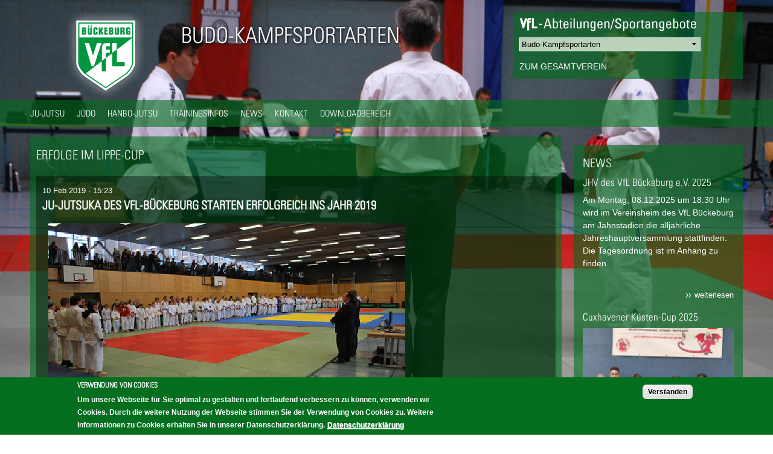

--- FILE ---
content_type: text/html; charset=utf-8
request_url: https://budo.vfl-bueckeburg.de/content/erfolge-im-lippe-cup
body_size: 9904
content:
<!DOCTYPE html PUBLIC "-//W3C//DTD HTML+RDFa 1.1//EN">
<html lang="de" dir="ltr" version="HTML+RDFa 1.1"
  xmlns:content="http://purl.org/rss/1.0/modules/content/"
  xmlns:dc="http://purl.org/dc/terms/"
  xmlns:foaf="http://xmlns.com/foaf/0.1/"
  xmlns:og="http://ogp.me/ns#"
  xmlns:rdfs="http://www.w3.org/2000/01/rdf-schema#"
  xmlns:sioc="http://rdfs.org/sioc/ns#"
  xmlns:sioct="http://rdfs.org/sioc/types#"
  xmlns:skos="http://www.w3.org/2004/02/skos/core#"
  xmlns:xsd="http://www.w3.org/2001/XMLSchema#">
<head profile="http://www.w3.org/1999/xhtml/vocab">
  <meta http-equiv="Content-Type" content="text/html; charset=utf-8" />
<meta name="viewport" content="width=device-width, initial-scale=1, maximum-scale=1, minimum-scale=1, user-scalable=no" />
<link rel="shortcut icon" href="https://budo.vfl-bueckeburg.de/sites/default/files/favicon.ico" type="image/vnd.microsoft.icon" />
<link rel="canonical" href="/content/erfolge-im-lippe-cup" />
<meta name="Generator" content="Drupal 7 (http://drupal.org)" />
<link rel="shortlink" href="/node/3967" />
  <title>Erfolge im Lippe-Cup | Budo-Kampfsportarten</title>  
  <style type="text/css" media="all">
@import url("https://budo.vfl-bueckeburg.de/modules/system/system.base.css?t8r7q4");
@import url("https://budo.vfl-bueckeburg.de/modules/system/system.menus.css?t8r7q4");
@import url("https://budo.vfl-bueckeburg.de/modules/system/system.messages.css?t8r7q4");
@import url("https://budo.vfl-bueckeburg.de/modules/system/system.theme.css?t8r7q4");
</style>
<style type="text/css" media="all">
@import url("https://budo.vfl-bueckeburg.de/sites/all/modules/calendar/css/calendar_multiday.css?t8r7q4");
@import url("https://budo.vfl-bueckeburg.de/modules/comment/comment.css?t8r7q4");
@import url("https://budo.vfl-bueckeburg.de/sites/all/modules/date/date_api/date.css?t8r7q4");
@import url("https://budo.vfl-bueckeburg.de/sites/all/modules/date/date_popup/themes/datepicker.1.7.css?t8r7q4");
@import url("https://budo.vfl-bueckeburg.de/sites/all/modules/domain/domain_nav/domain_nav.css?t8r7q4");
@import url("https://budo.vfl-bueckeburg.de/modules/field/theme/field.css?t8r7q4");
@import url("https://budo.vfl-bueckeburg.de/modules/node/node.css?t8r7q4");
@import url("https://budo.vfl-bueckeburg.de/modules/search/search.css?t8r7q4");
@import url("https://budo.vfl-bueckeburg.de/modules/user/user.css?t8r7q4");
@import url("https://budo.vfl-bueckeburg.de/modules/forum/forum.css?t8r7q4");
@import url("https://budo.vfl-bueckeburg.de/sites/all/modules/views/css/views.css?t8r7q4");
</style>
<style type="text/css" media="all">
@import url("https://budo.vfl-bueckeburg.de/sites/all/modules/colorbox/styles/default/colorbox_style.css?t8r7q4");
@import url("https://budo.vfl-bueckeburg.de/sites/all/modules/ctools/css/ctools.css?t8r7q4");
@import url("https://budo.vfl-bueckeburg.de/sites/all/modules/panels/css/panels.css?t8r7q4");
@import url("https://budo.vfl-bueckeburg.de/sites/all/modules/eu_cookie_compliance/css/eu_cookie_compliance.css?t8r7q4");
@import url("https://budo.vfl-bueckeburg.de/sites/all/libraries/mmenu/main/src/css/jquery.mmenu.all.css?t8r7q4");
@import url("https://budo.vfl-bueckeburg.de/sites/all/libraries/mmenu/icomoon/icomoon.css?t8r7q4");
@import url("https://budo.vfl-bueckeburg.de/sites/all/modules/mmenu/themes/mm-basic/styles/mm-basic.css?t8r7q4");
</style>
<style type="text/css" media="all">
<!--/*--><![CDATA[/*><!--*/
#sliding-popup.sliding-popup-bottom,#sliding-popup.sliding-popup-bottom .eu-cookie-withdraw-banner,.eu-cookie-withdraw-tab{background:#026e1e;}#sliding-popup.sliding-popup-bottom.eu-cookie-withdraw-wrapper{background:transparent}#sliding-popup .popup-content #popup-text h1,#sliding-popup .popup-content #popup-text h2,#sliding-popup .popup-content #popup-text h3,#sliding-popup .popup-content #popup-text p,.eu-cookie-compliance-more-button,.eu-cookie-compliance-secondary-button,.eu-cookie-withdraw-tab{color:#fff !important;}.eu-cookie-withdraw-tab{border-color:#fff;}

/*]]>*/-->
</style>
<style type="text/css" media="all">
@import url("https://budo.vfl-bueckeburg.de/sites/all/themes/omega/alpha/css/alpha-reset.css?t8r7q4");
@import url("https://budo.vfl-bueckeburg.de/sites/all/themes/omega/alpha/css/alpha-mobile.css?t8r7q4");
@import url("https://budo.vfl-bueckeburg.de/sites/all/themes/omega/alpha/css/alpha-alpha.css?t8r7q4");
@import url("https://budo.vfl-bueckeburg.de/sites/all/themes/omega/omega/css/formalize.css?t8r7q4");
@import url("https://budo.vfl-bueckeburg.de/sites/all/themes/omega/omega/css/omega-text.css?t8r7q4");
@import url("https://budo.vfl-bueckeburg.de/sites/all/themes/omega/omega/css/omega-branding.css?t8r7q4");
@import url("https://budo.vfl-bueckeburg.de/sites/all/themes/omega/omega/css/omega-menu.css?t8r7q4");
@import url("https://budo.vfl-bueckeburg.de/sites/all/themes/omega/omega/css/omega-forms.css?t8r7q4");
@import url("https://budo.vfl-bueckeburg.de/sites/all/themes/omega/omega/css/omega-visuals.css?t8r7q4");
</style>

<!--[if lte IE 8]>
<link type="text/css" rel="stylesheet" href="https://budo.vfl-bueckeburg.de/sites/all/themes/vflb_ckeburg/css/ie-lte-8.css?t8r7q4" media="all" />
<![endif]-->
<style type="text/css" media="all">
@import url("https://budo.vfl-bueckeburg.de/sites/all/themes/vflb_ckeburg/css/global.css?t8r7q4");
</style>

<!--[if (lt IE 9)&(!IEMobile)]>
<style type="text/css" media="all">
@import url("https://budo.vfl-bueckeburg.de/sites/all/themes/vflb_ckeburg/css/vflb-ckeburg-alpha-default.css?t8r7q4");
@import url("https://budo.vfl-bueckeburg.de/sites/all/themes/vflb_ckeburg/css/vflb-ckeburg-alpha-default-normal.css?t8r7q4");
@import url("https://budo.vfl-bueckeburg.de/sites/all/themes/omega/alpha/css/grid/alpha_default/normal/alpha-default-normal-24.css?t8r7q4");
</style>
<![endif]-->

<!--[if gte IE 9]><!-->
<style type="text/css" media="all and (min-width: 980px) and (min-device-width: 980px), all and (max-device-width: 1024px) and (min-width: 1024px) and (orientation:landscape)">
@import url("https://budo.vfl-bueckeburg.de/sites/all/themes/vflb_ckeburg/css/vflb-ckeburg-alpha-default.css?t8r7q4");
@import url("https://budo.vfl-bueckeburg.de/sites/all/themes/vflb_ckeburg/css/vflb-ckeburg-alpha-default-normal.css?t8r7q4");
@import url("https://budo.vfl-bueckeburg.de/sites/all/themes/omega/alpha/css/grid/alpha_default/normal/alpha-default-normal-24.css?t8r7q4");
</style>
<!--<![endif]-->

<!--[if gte IE 9]><!-->
<style type="text/css" media="all and (min-width: 1220px)">
@import url("https://budo.vfl-bueckeburg.de/sites/all/themes/vflb_ckeburg/css/vflb-ckeburg-alpha-default.css?t8r7q4");
@import url("https://budo.vfl-bueckeburg.de/sites/all/themes/vflb_ckeburg/css/vflb-ckeburg-alpha-default-wide.css?t8r7q4");
@import url("https://budo.vfl-bueckeburg.de/sites/all/themes/omega/alpha/css/grid/alpha_default/wide/alpha-default-wide-24.css?t8r7q4");
</style>
<!--<![endif]-->
  <script type="text/javascript" src="https://budo.vfl-bueckeburg.de/sites/all/modules/jquery_update/replace/jquery/1.7/jquery.min.js?v=1.7.2"></script>
<script type="text/javascript" src="https://budo.vfl-bueckeburg.de/misc/jquery.once.js?v=1.2"></script>
<script type="text/javascript" src="https://budo.vfl-bueckeburg.de/misc/drupal.js?t8r7q4"></script>
<script type="text/javascript" src="https://budo.vfl-bueckeburg.de/sites/all/modules/eu_cookie_compliance/js/jquery.cookie-1.4.1.min.js?v=1.4.1"></script>
<script type="text/javascript" src="https://budo.vfl-bueckeburg.de/sites/all/modules/admin_menu/admin_devel/admin_devel.js?t8r7q4"></script>
<script type="text/javascript" src="https://budo.vfl-bueckeburg.de/sites/default/files/languages/de_E_RNNH1I5nw8btnQPbr8kMT8178wfN2MPhCPXcV8M2Y.js?t8r7q4"></script>
<script type="text/javascript" src="https://budo.vfl-bueckeburg.de/sites/all/libraries/colorbox/jquery.colorbox-min.js?t8r7q4"></script>
<script type="text/javascript" src="https://budo.vfl-bueckeburg.de/sites/all/modules/colorbox/js/colorbox.js?t8r7q4"></script>
<script type="text/javascript" src="https://budo.vfl-bueckeburg.de/sites/all/modules/colorbox/styles/default/colorbox_style.js?t8r7q4"></script>
<script type="text/javascript" src="https://budo.vfl-bueckeburg.de/sites/all/modules/colorbox/js/colorbox_load.js?t8r7q4"></script>
<script type="text/javascript" src="https://budo.vfl-bueckeburg.de/sites/all/modules/mmenu/js/mmenu.js?t8r7q4"></script>
<script type="text/javascript" src="https://budo.vfl-bueckeburg.de/sites/all/modules/additionalPanels/js/switchDomain.js?t8r7q4"></script>
<script type="text/javascript" src="https://budo.vfl-bueckeburg.de/sites/all/libraries/mmenu/hammer/hammer.js?t8r7q4"></script>
<script type="text/javascript" src="https://budo.vfl-bueckeburg.de/sites/all/libraries/mmenu/jquery.hammer/jquery.hammer.js?t8r7q4"></script>
<script type="text/javascript" src="https://budo.vfl-bueckeburg.de/sites/all/libraries/mmenu/main/src/js/jquery.mmenu.min.all.js?t8r7q4"></script>
<script type="text/javascript" src="https://budo.vfl-bueckeburg.de/sites/all/themes/omega/omega/js/jquery.formalize.js?t8r7q4"></script>
<script type="text/javascript" src="https://budo.vfl-bueckeburg.de/sites/all/themes/omega/omega/js/omega-mediaqueries.js?t8r7q4"></script>
<script type="text/javascript" src="https://budo.vfl-bueckeburg.de/sites/all/themes/omega/omega/js/omega-equalheights.js?t8r7q4"></script>
<script type="text/javascript">
<!--//--><![CDATA[//><!--
jQuery.extend(Drupal.settings, {"basePath":"\/","pathPrefix":"","ajaxPageState":{"theme":"vflb_ckeburg","theme_token":"19qMJ4LGJmx6KnCxdZPX48HCxPwOrv5O94G02BOOdc8","js":{"0":1,"1":1,"sites\/all\/modules\/eu_cookie_compliance\/js\/eu_cookie_compliance.js":1,"sites\/all\/modules\/jquery_update\/replace\/jquery\/1.7\/jquery.min.js":1,"misc\/jquery.once.js":1,"misc\/drupal.js":1,"sites\/all\/modules\/eu_cookie_compliance\/js\/jquery.cookie-1.4.1.min.js":1,"sites\/all\/modules\/admin_menu\/admin_devel\/admin_devel.js":1,"public:\/\/languages\/de_E_RNNH1I5nw8btnQPbr8kMT8178wfN2MPhCPXcV8M2Y.js":1,"sites\/all\/libraries\/colorbox\/jquery.colorbox-min.js":1,"sites\/all\/modules\/colorbox\/js\/colorbox.js":1,"sites\/all\/modules\/colorbox\/styles\/default\/colorbox_style.js":1,"sites\/all\/modules\/colorbox\/js\/colorbox_load.js":1,"sites\/all\/modules\/mmenu\/js\/mmenu.js":1,"sites\/all\/modules\/additionalPanels\/js\/switchDomain.js":1,"sites\/all\/libraries\/mmenu\/hammer\/hammer.js":1,"sites\/all\/libraries\/mmenu\/jquery.hammer\/jquery.hammer.js":1,"sites\/all\/libraries\/mmenu\/main\/src\/js\/jquery.mmenu.min.all.js":1,"sites\/all\/themes\/omega\/omega\/js\/jquery.formalize.js":1,"sites\/all\/themes\/omega\/omega\/js\/omega-mediaqueries.js":1,"sites\/all\/themes\/omega\/omega\/js\/omega-equalheights.js":1},"css":{"modules\/system\/system.base.css":1,"modules\/system\/system.menus.css":1,"modules\/system\/system.messages.css":1,"modules\/system\/system.theme.css":1,"sites\/all\/modules\/calendar\/css\/calendar_multiday.css":1,"modules\/comment\/comment.css":1,"sites\/all\/modules\/date\/date_api\/date.css":1,"sites\/all\/modules\/date\/date_popup\/themes\/datepicker.1.7.css":1,"sites\/all\/modules\/domain\/domain_nav\/domain_nav.css":1,"modules\/field\/theme\/field.css":1,"modules\/node\/node.css":1,"modules\/search\/search.css":1,"modules\/user\/user.css":1,"modules\/forum\/forum.css":1,"sites\/all\/modules\/views\/css\/views.css":1,"sites\/all\/modules\/colorbox\/styles\/default\/colorbox_style.css":1,"sites\/all\/modules\/ctools\/css\/ctools.css":1,"sites\/all\/modules\/panels\/css\/panels.css":1,"sites\/all\/modules\/eu_cookie_compliance\/css\/eu_cookie_compliance.css":1,"sites\/all\/libraries\/mmenu\/main\/src\/css\/jquery.mmenu.all.css":1,"sites\/all\/libraries\/mmenu\/icomoon\/icomoon.css":1,"sites\/all\/modules\/mmenu\/themes\/mm-basic\/styles\/mm-basic.css":1,"0":1,"sites\/all\/themes\/omega\/alpha\/css\/alpha-reset.css":1,"sites\/all\/themes\/omega\/alpha\/css\/alpha-mobile.css":1,"sites\/all\/themes\/omega\/alpha\/css\/alpha-alpha.css":1,"sites\/all\/themes\/omega\/omega\/css\/formalize.css":1,"sites\/all\/themes\/omega\/omega\/css\/omega-text.css":1,"sites\/all\/themes\/omega\/omega\/css\/omega-branding.css":1,"sites\/all\/themes\/omega\/omega\/css\/omega-menu.css":1,"sites\/all\/themes\/omega\/omega\/css\/omega-forms.css":1,"sites\/all\/themes\/omega\/omega\/css\/omega-visuals.css":1,"sites\/all\/themes\/vflb_ckeburg\/css\/ie-lte-8.css":1,"sites\/all\/themes\/vflb_ckeburg\/css\/global.css":1,"ie::normal::sites\/all\/themes\/vflb_ckeburg\/css\/vflb-ckeburg-alpha-default.css":1,"ie::normal::sites\/all\/themes\/vflb_ckeburg\/css\/vflb-ckeburg-alpha-default-normal.css":1,"ie::normal::sites\/all\/themes\/omega\/alpha\/css\/grid\/alpha_default\/normal\/alpha-default-normal-24.css":1,"normal::sites\/all\/themes\/vflb_ckeburg\/css\/vflb-ckeburg-alpha-default.css":1,"normal::sites\/all\/themes\/vflb_ckeburg\/css\/vflb-ckeburg-alpha-default-normal.css":1,"sites\/all\/themes\/omega\/alpha\/css\/grid\/alpha_default\/normal\/alpha-default-normal-24.css":1,"wide::sites\/all\/themes\/vflb_ckeburg\/css\/vflb-ckeburg-alpha-default.css":1,"wide::sites\/all\/themes\/vflb_ckeburg\/css\/vflb-ckeburg-alpha-default-wide.css":1,"sites\/all\/themes\/omega\/alpha\/css\/grid\/alpha_default\/wide\/alpha-default-wide-24.css":1}},"colorbox":{"transition":"elastic","speed":"350","opacity":"0.85","slideshow":true,"slideshowAuto":true,"slideshowSpeed":"4500","slideshowStart":"Slideshow starten","slideshowStop":"Slideshow stoppen","current":"{current} von {total}","previous":"\u00ab Zur\u00fcck","next":"Weiter \u00bb","close":"Schlie\u00dfen","overlayClose":true,"returnFocus":true,"maxWidth":"98%","maxHeight":"98%","initialWidth":"300","initialHeight":"250","fixed":true,"scrolling":true,"mobiledetect":true,"mobiledevicewidth":"480px"},"mmenu":{"mmenu_left":{"enabled":"1","title":"Left menu","name":"mmenu_left","blocks":[{"module_delta":"additionalPanels|domainsHeader","menu_parameters":{"min_depth":"1"},"title":"\u003Cnone\u003E","collapsed":"0","wrap":"1","module":"additionalPanels","delta":"domainsHeader"},{"module_delta":"domain_menu_block|hauptmen_unterseiten","menu_parameters":{"min_depth":"1"},"title":"\u003Cnone\u003E","collapsed":"0","wrap":"1","module":"domain_menu_block","delta":"hauptmen_unterseiten"}],"options":{"classes":"mm-basic","effects":[],"slidingSubmenus":true,"clickOpen":{"open":false,"selector":""},"counters":{"add":true,"update":true},"dragOpen":{"open":true,"pageNode":"body","threshold":100,"maxStartPos":50},"footer":{"add":false,"content":"","title":"Copyright \u00a92015","update":true},"header":{"add":false,"content":"","title":"vfl B\u00fcckeburg","update":true},"labels":{"collapse":false},"offCanvas":{"enabled":true,"modal":false,"moveBackground":true,"position":"left","zposition":"front"},"searchfield":{"add":false,"addTo":"menu","search":false,"placeholder":"Suche","noResults":"No results found.","showLinksOnly":true}},"configurations":{"clone":false,"preventTabbing":false,"panelNodetype":"div, ul, ol","transitionDuration":400,"classNames":{"label":"Label","panel":"Panel","selected":"Selected","buttonbars":{"buttonbar":"anchors"},"counters":{"counter":"Counter"},"fixedElements":{"fixedTop":"FixedTop","fixedBottom":"FixedBottom"},"footer":{"panelFooter":"Footer"},"header":{"panelHeader":"Header","panelNext":"Next","panelPrev":"Prev"},"labels":{"collapsed":"Collapsed"},"toggles":{"toggle":"Toggle","check":"Check"}},"dragOpen":{"width":{"perc":0.8,"min":140,"max":440},"height":{"perc":0.8,"min":140,"max":880}},"offCanvas":{"menuInjectMethod":"prepend","menuWrapperSelector":"body","pageNodetype":"div","pageSelector":"body \u003E div"}},"custom":[],"position":"left"}},"eu_cookie_compliance":{"popup_enabled":1,"popup_agreed_enabled":0,"popup_hide_agreed":0,"popup_clicking_confirmation":1,"popup_scrolling_confirmation":0,"popup_html_info":"\u003Cdiv\u003E\n  \u003Cdiv class =\u0022popup-content info\u0022\u003E\n    \u003Cdiv id=\u0022popup-text\u0022\u003E\n      \u003Ch3\u003EVerwendung von Cookies\u003C\/h3\u003E\n\u003Cp style=\u0022padding-bottom:1em;\u0022\u003EUm unsere Webseite f\u00fcr Sie optimal zu gestalten und fortlaufend verbessern zu k\u00f6nnen, verwenden wir Cookies. Durch die weitere Nutzung der Webseite stimmen Sie der Verwendung von Cookies zu. Weitere Informationen zu Cookies erhalten Sie in unserer Datenschutzerkl\u00e4rung.\u003C\/p\u003E\n              \u003Cbutton type=\u0022button\u0022 class=\u0022find-more-button eu-cookie-compliance-more-button\u0022\u003EDatenschutzerkl\u00e4rung\u003C\/button\u003E\n          \u003C\/div\u003E\n    \u003Cdiv id=\u0022popup-buttons\u0022\u003E\n      \u003Cbutton type=\u0022button\u0022 class=\u0022agree-button eu-cookie-compliance-default-button\u0022\u003EVerstanden\u003C\/button\u003E\n          \u003C\/div\u003E\n  \u003C\/div\u003E\n\u003C\/div\u003E","use_mobile_message":false,"mobile_popup_html_info":"\u003Cdiv\u003E\n  \u003Cdiv class =\u0022popup-content info\u0022\u003E\n    \u003Cdiv id=\u0022popup-text\u0022\u003E\n                    \u003Cbutton type=\u0022button\u0022 class=\u0022find-more-button eu-cookie-compliance-more-button\u0022\u003EDatenschutzerkl\u00e4rung\u003C\/button\u003E\n          \u003C\/div\u003E\n    \u003Cdiv id=\u0022popup-buttons\u0022\u003E\n      \u003Cbutton type=\u0022button\u0022 class=\u0022agree-button eu-cookie-compliance-default-button\u0022\u003EVerstanden\u003C\/button\u003E\n          \u003C\/div\u003E\n  \u003C\/div\u003E\n\u003C\/div\u003E\n","mobile_breakpoint":"768","popup_html_agreed":"\u003Cdiv\u003E\n  \u003Cdiv class =\u0022popup-content agreed\u0022\u003E\n    \u003Cdiv id=\u0022popup-text\u0022\u003E\n      \u003Cp\u003EVielen Dank\u003C\/p\u003E\n    \u003C\/div\u003E\n    \u003Cdiv id=\u0022popup-buttons\u0022\u003E\n      \u003Cbutton type=\u0022button\u0022 class=\u0022hide-popup-button eu-cookie-compliance-hide-button\u0022\u003EAusblenden\u003C\/button\u003E\n              \u003Cbutton type=\u0022button\u0022 class=\u0022find-more-button eu-cookie-compliance-more-button-thank-you\u0022 \u003EVerstanden\u003C\/button\u003E\n          \u003C\/div\u003E\n  \u003C\/div\u003E\n\u003C\/div\u003E","popup_use_bare_css":false,"popup_height":"auto","popup_width":"100%","popup_delay":1000,"popup_link":"https:\/\/vfl-bueckeburg.de\/datenschutz","popup_link_new_window":1,"popup_position":null,"popup_language":"de","store_consent":false,"better_support_for_screen_readers":0,"reload_page":0,"domain":"","popup_eu_only_js":0,"cookie_lifetime":"100","cookie_session":false,"disagree_do_not_show_popup":0,"method":"default","whitelisted_cookies":"","withdraw_markup":"\u003Cbutton type=\u0022button\u0022 class=\u0022eu-cookie-withdraw-tab\u0022\u003EPrivacy settings\u003C\/button\u003E\n\u003Cdiv class=\u0022eu-cookie-withdraw-banner\u0022\u003E\n  \u003Cdiv class=\u0022popup-content info\u0022\u003E\n    \u003Cdiv id=\u0022popup-text\u0022\u003E\n      \u003Ch2\u003EWe use cookies on this site to enhance your user experience\u003C\/h2\u003E\n\u003Cp\u003EYou have given your consent for us to set cookies.\u003C\/p\u003E\n    \u003C\/div\u003E\n    \u003Cdiv id=\u0022popup-buttons\u0022\u003E\n      \u003Cbutton type=\u0022button\u0022 class=\u0022eu-cookie-withdraw-button\u0022\u003EWithdraw consent\u003C\/button\u003E\n    \u003C\/div\u003E\n  \u003C\/div\u003E\n\u003C\/div\u003E\n","withdraw_enabled":false},"urlIsAjaxTrusted":{"\/content\/erfolge-im-lippe-cup":true},"omega":{"layouts":{"primary":"normal","order":["normal","wide"],"queries":{"normal":"all and (min-width: 980px) and (min-device-width: 980px), all and (max-device-width: 1024px) and (min-width: 1024px) and (orientation:landscape)","wide":"all and (min-width: 1220px)"}}}});
//--><!]]>
</script>
  <!--[if lt IE 9]><script src="http://html5shiv.googlecode.com/svn/trunk/html5.js"></script><![endif]-->
</head>
<body class="html not-front not-logged-in page-node page-node- page-node-3967 node-type-article domain-budo-vfl-bueckeburg-localnet context-content">

<div id="bg" style="background-image: url(https://budo.vfl-bueckeburg.de/sites/default/files/styles/hintergrundbild/public/DSC_0760.JPG?itok=5tbSSbJK);"></div>
  <div id="skip-link">
    <a href="#main-content" class="element-invisible element-focusable">Direkt zum Inhalt</a>
  </div>
  <div class="menu-icon"><a href="#mmenu_left" class="icon-menu2" title="Menü"></a></div>
    <div class="page clearfix" id="page">
      <header id="section-header" class="section section-header">
  <div id="zone-branding-wrapper" class="zone-wrapper zone-branding-wrapper clearfix">  
  <div id="zone-branding" class="zone zone-branding clearfix container-24">
    <div class="grid-16 region region-branding" id="region-branding">
  <div class="region-inner region-branding-inner">
        <div class="branding-data clearfix">
            <div class="grid-5 logo-img">
        <a href="/" rel="home" title="Budo-Kampfsportarten"><img src="https://budo.vfl-bueckeburg.de/sites/default/files/logo_1.png" alt="Budo-Kampfsportarten" id="logo" /></a>      </div>
                  
      <hgroup class="site-name-slogan">        
                                <h2 class="site-name"><a href="/" title="Startseite">Budo-Kampfsportarten</a></h2>
                              </hgroup>
          </div>
          </div>
</div><div class="grid-8 region region-domain-menu" id="region-domain-menu">
  <div class="region-inner region-domain-menu-inner">
    <div class="block block-additionalpanels block-domainsheader block-additionalpanels-domainsheader odd block-without-title" id="block-additionalpanels-domainsheader">
  <div class="block-inner clearfix">
                
    <div class="content clearfix">
      
<div class="transparent-green domains"><img typeof="foaf:Image" src="https://budo.vfl-bueckeburg.de/sites/all/modules/additionalPanels/abteilungen1.png" alt="" />
	<select class="domainSelect"><option value="">- bitte auswählen -</option><option value="http://football.vfl-bueckeburg.de">American Football</option><option value="http://badminton.vfl-bueckeburg.de">Badminton</option><option value="http://baseball.vfl-bueckeburg.de">Baseball</option><option value="http://basketball.vfl-bueckeburg.de">Basketball</option><option value="http://budo.vfl-bueckeburg.de" selected="selected" >Budo-Kampfsportarten</option><option value="http://dart.vfl-bueckeburg.de">Dart</option><option value="http://fitness-turnen.vfl-bueckeburg.de">Fitness und Gesundheit</option><option value="http://fussball.vfl-bueckeburg.de">Fußball</option><option value="http://geraetturnen.vfl-bueckeburg.de">Gerätturnen</option><option value="http://hockey.vfl-bueckeburg.de">Hockey-Tradition</option><option value="http://jedermannsport.vfl-bueckeburg.de">Jedermannsport</option><option value="http://kinderturnen.vfl-bueckeburg.de">Kinderturnen</option><option value="http://laufen.vfl-bueckeburg.de">Laufen und Nordic Walking </option><option value="http://leichtathletik.vfl-bueckeburg.de">Leichtathletik</option><option value="http://pickleball.vfl-bueckeburg.de">Pickleball</option><option value="http://radsport.vfl-bueckeburg.de">Radsport</option><option value="http://schwimmen.vfl-bueckeburg.de">Schwimmen</option><option value="http://tischfussball.vfl-bueckeburg.de">Tischfussball</option><option value="http://volleyball.vfl-bueckeburg.de">Volleyball</option></select>
	<div class="mainDomain"><a href="http://vfl-bueckeburg.de">Zum Gesamtverein</a></div>
</div>    </div>
  </div>
</div>  </div>
</div>  </div>
</div><div id="zone-menu-wrapper" class="zone-wrapper zone-menu-wrapper clearfix">  
  <div id="zone-menu" class="zone zone-menu clearfix container-24">
    <div class="grid-24 region region-menu" id="region-menu">
  <div class="region-inner region-menu-inner">
        <nav class="navigation">
    	<div class="block block-domain-menu-block block-hauptmen-unterseiten block-domain-menu-block-hauptmen-unterseiten odd block-without-title" id="block-domain-menu-block-hauptmen-unterseiten">
  <div class="block-inner clearfix">
                
    <div class="content clearfix">
      <div class="menu-block-wrapper menu-block-hauptmen-unterseiten menu-name-10c2ad72c41b6c1047f1548265d40c05 parent-mlid-0 menu-level-1">
  <ul class="menu"><li class="first leaf menu-mlid-2090"><a href="/content/ju-jutsu">Ju-Jutsu</a></li>
<li class="leaf menu-mlid-2089"><a href="/content/judo-0">Judo</a></li>
<li class="leaf menu-mlid-2222"><a href="/content/hanbo-jutsu-0">Hanbo-Jutsu</a></li>
<li class="collapsed menu-mlid-2227"><a href="/content/trainingsinfos">Trainingsinfos</a></li>
<li class="leaf menu-mlid-1107"><a href="/news" title="">News</a></li>
<li class="leaf menu-mlid-2225"><a href="/content/kontakt">Kontakt</a></li>
<li class="last collapsed menu-mlid-2228"><a href="/content/downloadbereich">Downloadbereich</a></li>
</ul></div>
    </div>
  </div>
</div>    </nav>
  </div>
</div>
  </div>
</div></header>    
      <section id="section-content" class="section section-content">
  <div id="zone-content-wrapper" class="zone-wrapper zone-content-wrapper clearfix">  
  <div id="zone-content" class="zone zone-content clearfix container-24">    
        
    
    <div class="grid-24 region region-content" id="region-content">
  <div class="region-inner region-content-inner">
    <a id="main-content"></a>
    
            <div class="block block-system block-main block-system-main odd block-without-title" id="block-system-main">
  <div class="block-inner clearfix">
                
    <div class="content clearfix">
      <div class="panel-display omega-grid omega-24-twocol-6-18" >
  <div class="panel-panel grid-18">
    <div class="inside"><div class="transparent-green clearfix"><div class="panel-pane pane-page-title"   class="panel-pane pane-page-title">
  
      
  
  <div class="pane-content">
    <h1>Erfolge im Lippe-Cup</h1>
  </div>

  
  </div>
<div class="panel-pane pane-node-content"   class="panel-pane pane-node-content">
  
      
  
  <div class="pane-content">
    <article about="/content/erfolge-im-lippe-cup" typeof="sioc:Item foaf:Document" class="node node-article node-published node-not-promoted node-not-sticky self-posted author- odd clearfix" id="node-article-3967">
        <span property="dc:title" content="" class="rdf-meta element-hidden"></span><span property="sioc:num_replies" content="0" datatype="xsd:integer" class="rdf-meta element-hidden"></span>    <footer class="submitted"><span property="dc:date dc:created" content="2019-02-10T15:23:53+01:00" datatype="xsd:dateTime">10 Feb 2019 - 15:23</span></footer>
    
  
  <div class="content clearfix">
    <div class="field field-name-body field-type-text-with-summary field-label-hidden"><div class="field-items"><div class="field-item even" property="content:encoded"><h2><strong>Ju-Jutsuka des VFL-Bückeburg starten erfolgreich ins Jahr 2019</strong></h2>
<p><img src="/sites/default/files/users/yannic.bertram/lippe8top.png" alt="Antreten der Sportler zum Lippe-Cup 2019 in Lemgo" width="591" height="350" /></p>
<p>Der Lippe-Cup in Lemgo ist traditionell das erste Turnier für die Ju-Jutsu Kämpfer. Hier starten überregional Wettkämpfer aus Hessen, NRW und Niedersachsen. Es gilt als Nachwuchs - und Vorbereitungsturnier für die nachfolgenden Regional, wie auch Landesmeisterschaften.<br />Daher nutzte der Trainer D.Krems die Möglichkeit, neue Kämpfer, wie auch schon erfahrene Sportler starten zu lassen. <br />Mittlerweile ist die Ju-Jutsu Gruppe zu einem richtigen Team zusammengewachsen und hat sich in dieser Region schon einen Namen gemacht. Die Leistungen, die dort gezeigt wurden fanden sogar beim anwesenden Landestrainer NRW Anerkennung. <br />Zu den Leistungen im Einzelnen:</p>
<p> </p>
<p>Finja B. nahm zum ersten Mal an einen Turnier teil und hatte mit 3 Kaderkämpferinnen in ihren Pool zu tun und erkämpfte sich tapfer den 4.Platz.</p>
<p> <img src="/sites/default/files/users/yannic.bertram/lippe%201.png" alt="" width="385" height="258" /></p>
<p><strong>Finja ( blau ) im Übergang zur Wurftechnik</strong></p>
<p>Nicht leichter hatte es Enna B., die ebenfalls gegen eine Kaderkämpferin antreten mußte, aber schon routinierter kämpfte und mit dem 2. Platz in ihrer Gruppe belohnt wurde.</p>
<p> <img src="/sites/default/files/users/yannic.bertram/lippe2.png" alt="" width="342" height="254" /></p>
<p><strong>Enna (rot) blockt die gegnerische Trittkombination..</strong></p>
<p><img src="/sites/default/files/users/yannic.bertram/lippe3.png" alt="" width="384" height="257" /> </p>
<p><strong>Ennas (rot)Antwort auf die Trittkombination ihrer Gegnerin</strong></p>
<p>Die unangenehmsten Gegnerinnen hatte Tiffany A. zu überwältigen, zumal in ihrer Gewichtsklasse die meisten Kämpferinnen waren. Früher kämpften die Kaderkämpferinnen aus Hessen und NRW in diesem Pool unter sich, daher war es für Tiffany keine leichte Aufgabe sich hier zu behaupten. Einige der Kämpferinnen hatten schon im vergangenen Jahr ihre Erfahrung mit Tiffany gemacht und festgestellt, dass sie eine hervorragende Kämpferin ist, die nicht so leicht zu bezwingen ist und vor allem in dem Bereich der Würfe und dem Bodenkampf auch ihre Gegnerinnen bezwungen hat- so auch in diesem Turnier.<br />Ein dritter Platz war das Ergebnis, und der erkämpfte Respekt von einigen geschlagenen Kaderkämpferinnen .</p>
<p> <img src="/sites/default/files/users/yannic.bertram/lippe4.png" alt="" width="387" height="259" /></p>
<p><strong>Tiffany(blau) stellt sich ihre Gegnerin zum Wurf..</strong></p>
<p><strong><img src="/sites/default/files/users/yannic.bertram/lippe5.png" alt="" width="387" height="259" /></strong></p>
<p><strong> …und schließt den Kampf am Boden ab </strong></p>
<p>Im Verlauf starteten auch die Jungs- hier waren allerdings sogar die Trainer aus NRW vorgewarnt, denn beide Kämpfer fielen auch schon im Vorjahr durch ihre Erfolge bei internationalen, wie nationalen Turniere auf. <br />Obwohl er der Jüngste im Team ist, ist Jorik S. einer routiniertesten Kämpfer und machte seinen Gegnern sehr schnell mit sehr guten Techniken klar, dass er die Matte als Sieger verlassen möchte.</p>
<p> <img src="/sites/default/files/users/yannic.bertram/lippe6.png" alt="" width="387" height="259" /></p>
<p><strong>Die Körpersprache von Jorik (rot) macht deutlich: gewinnen</strong></p>
<p> </p>
<p>Jorik startete in einer höheren Gewichtsklasse, da in seiner Kategorie keine Meldungen ein gingen. Trotzdem bezwang er seine Gegner, und belohnte sich mit dem ersten Platz.</p>
<p>Der letzte Starter in diesem Team war Elijah L. Sein Ziel:<br />3.Platz. Elijah hatte eine sehr unangenehme Gruppe, da auch hier Kaderleute antreten wollten, um sich für die LEM zu zeigen.<br />Die Anweisung an ihn vom Trainer: fair und hart – Eindruck machen, saubere Techniken, Akzente setzen und dem Gegner den Willen zu kämpfen nehmen…. Elijah setze diese Anweisungen sehr konsequent um und errang in seinem Pool den ersten Platz.</p>
<p> <img src="/sites/default/files/users/yannic.bertram/lippe7.png" alt="" width="387" height="259" /></p>
<p><strong>Elijah(blau) in Vorbereitung seiner gefürchteten Fausttechniken, die auch diesen Gegner zu Boden zwangen</strong></p>
<p> </p>
<p> <img src="/sites/default/files/users/yannic.bertram/lippe9vlt.png" alt="" width="386" height="259" /></p>
<p>Finja( links ), Tiffany (mitte) , Enna (rechts)</p>
</div></div></div>  </div>
  
  <div class="clearfix">
    
      </div>
</article>  </div>

  
  </div>
</div></div>
  </div>
  <div class="panel-panel grid-6">
    <div class="inside"><div class="panel-pane pane-views pane-newsblock transparent-green"   class="panel-pane pane-views pane-newsblock transparent-green">
  
        <h2 class="pane-title">
      News    </h2>
    
  
  <div class="pane-content">
    <div class="view view-newsblock view-id-newsblock view-display-id-block view-dom-id-39726836ce2ba690ef598c70400324fb">
        
  
  
      <div class="view-content">
        <div class="views-row views-row-1 views-row-odd views-row-first">
    <article class="views-view-fields">
	<header>
    	<h4 class="node-title"><a href="/content/jhv-des-vfl-b%C3%BCckeburg-ev-2025">JHV des VfL Bückeburg e.V. 2025</a></h4></a>
    	</h2>
  	</header>
  	
  	<div class="field-content"><p>Am Montag, 08.12.2025 um 18:30 Uhr wird im Vereinsheim des VfL Bückeburg am Jahnstadion die alljährliche Jahreshauptversammlung stattfinden. Die Tagesordnung ist im Anhang zu finden.</p></div>  	<div class="clearfix node-read-more">
  		<span class="field-content"><a href="/content/jhv-des-vfl-b%C3%BCckeburg-ev-2025">Weiterlesen</a></span>  	</div>
  	
</article>

<!--<div class="kontakt">
	<div class="foto">
		<div class="no-image"> </div>	</div>
	<div class="kontaktdaten">
		<div class="title"><h4 class="node-title"><a href="/content/jhv-des-vfl-b%C3%BCckeburg-ev-2025">JHV des VfL Bückeburg e.V. 2025</a></h4></div><div class="body"><div class="field-content"><p>Am Montag, 08.12.2025 um 18:30 Uhr wird im Vereinsheim des VfL Bückeburg am Jahnstadion die alljährliche Jahreshauptversammlung stattfinden. Die Tagesordnung ist im Anhang zu finden.</p></div></div><div class="view-node"><span class="field-content"><a href="/content/jhv-des-vfl-b%C3%BCckeburg-ev-2025">Weiterlesen</a></span></div>	
	</div>
</div>
<div class="clearfix"></div>-->  </div>
  <div class="views-row views-row-2 views-row-even views-row-last">
    <article class="views-view-fields">
	<header>
    	<h4 class="node-title"><a href="/content/cuxhavener-k%C3%BCsten-cup-2025">Cuxhavener Küsten-Cup 2025</a></h4></a>
    	</h2>
  	</header>
  	
  	<div class="field-content"><a href="/content/cuxhavener-k%C3%BCsten-cup-2025"><img typeof="foaf:Image" src="https://budo.vfl-bueckeburg.de/sites/default/files/styles/thumbnail/public/field/image/Cuxhaven-K%C3%BCsten-Cup%202025%20Siegerfoto.jpg?itok=Is1LY0s9" width="232" alt="" /></a></div>  	<div class="clearfix node-read-more">
  		<span class="field-content"><a href="/content/cuxhavener-k%C3%BCsten-cup-2025">Weiterlesen</a></span>  	</div>
  	
</article>

<!--<div class="kontakt">
	<div class="foto">
		<div class="no-image"> </div>	</div>
	<div class="kontaktdaten">
		<div class="title"><h4 class="node-title"><a href="/content/cuxhavener-k%C3%BCsten-cup-2025">Cuxhavener Küsten-Cup 2025</a></h4></div><div class="body"><div class="field-content"><p>Am 10.09.2025 fand in Cuxhaven wieder der traditionelle „Cuxhavener Küsten Cup“ statt. Unsere Sportler haben ordentlich abgeräumt – zum Teil trotz widriger Umstände: Lean mit dem 2.</p></div></div><div class="field-image"><div class="field-content"><a href="/content/cuxhavener-k%C3%BCsten-cup-2025"><img typeof="foaf:Image" src="https://budo.vfl-bueckeburg.de/sites/default/files/styles/thumbnail/public/field/image/Cuxhaven-K%C3%BCsten-Cup%202025%20Siegerfoto.jpg?itok=Is1LY0s9" width="232" alt="" /></a></div></div><div class="view-node"><span class="field-content"><a href="/content/cuxhavener-k%C3%BCsten-cup-2025">Weiterlesen</a></span></div>	
	</div>
</div>
<div class="clearfix"></div>-->  </div>
    </div>
  
  
  
  
  
  
</div>  </div>

  
  </div>
</div>
  </div>
</div>
    </div>
  </div>
</div>      </div>
</div>  </div>
</div><div id="zone-postscript-wrapper" class="zone-wrapper zone-postscript-wrapper clearfix">  
  <div id="zone-postscript" class="zone zone-postscript clearfix container-24">
    <div class="grid-12 region region-postscript-second" id="region-postscript-second">
  <div class="region-inner region-postscript-second-inner">
    <section class="block block-additionalpanels block-domainsfooter block-additionalpanels-domainsfooter odd" id="block-additionalpanels-domainsfooter">
  <div class="block-inner clearfix">
              <h2 class="block-title">Abteilungen/Sportangebote</h2>
            
    <div class="content clearfix">
      <div class="item-list"><ul class="grid-6"><li class="first"><a href="http://football.vfl-bueckeburg.de">American Football</a></li><li><a href="http://baseball.vfl-bueckeburg.de">Baseball</a></li><li><a href="http://budo.vfl-bueckeburg.de">Budo-Kampfsportarten</a></li><li><a href="http://fitness-turnen.vfl-bueckeburg.de">Fitness und Gesundheit</a></li><li><a href="http://geraetturnen.vfl-bueckeburg.de">Gerätturnen</a></li><li><a href="http://jedermannsport.vfl-bueckeburg.de">Jedermannsport</a></li><li><a href="http://laufen.vfl-bueckeburg.de">Laufen und Nordic Walking </a></li><li><a href="http://pickleball.vfl-bueckeburg.de">Pickleball</a></li><li><a href="http://schwimmen.vfl-bueckeburg.de">Schwimmen</a></li><li class="last"><a href="http://volleyball.vfl-bueckeburg.de">Volleyball</a></li></ul></div><div class="item-list"><ul class="grid-6"><li class="first"><a href="http://badminton.vfl-bueckeburg.de">Badminton</a></li><li><a href="http://basketball.vfl-bueckeburg.de">Basketball</a></li><li><a href="http://dart.vfl-bueckeburg.de">Dart</a></li><li><a href="http://fussball.vfl-bueckeburg.de">Fußball</a></li><li><a href="http://hockey.vfl-bueckeburg.de">Hockey-Tradition</a></li><li><a href="http://kinderturnen.vfl-bueckeburg.de">Kinderturnen</a></li><li><a href="http://leichtathletik.vfl-bueckeburg.de">Leichtathletik</a></li><li><a href="http://radsport.vfl-bueckeburg.de">Radsport</a></li><li class="last"><a href="http://tischfussball.vfl-bueckeburg.de">Tischfussball</a></li></ul></div>    </div>
  </div>
</section>  </div>
</div><div class="grid-6 region region-postscript-third" id="region-postscript-third">
  <div class="region-inner region-postscript-third-inner">
    <section class="block block-menu block-menu-service block-menu-menu-service odd" id="block-menu-menu-service">
  <div class="block-inner clearfix">
              <h2 class="block-title">Service</h2>
            
    <div class="content clearfix">
      <ul class="menu"><li class="first leaf"><a href="/content/mitglied-werden" title="Hier kann ich Mitglied im VfL werden">Mitglied werden</a></li>
<li class="last leaf"><a href="/downloadcenter" title="Formulare und Dokumente VfL Bückeburg e.V.">Downloadcenter</a></li>
</ul>    </div>
  </div>
</section><div class="block block-search block-form block-search-form even block-without-title" id="block-search-form">
  <div class="block-inner clearfix">
                
    <div class="content clearfix">
      <form action="/content/erfolge-im-lippe-cup" method="post" id="search-block-form" accept-charset="UTF-8"><div><div class="container-inline">
      <h2 class="element-invisible">Suchformular</h2>
    <div class="form-item form-type-textfield form-item-search-block-form">
  <label class="element-invisible" for="edit-search-block-form--2">Suche </label>
 <input title="Geben Sie die Begriffe ein, nach denen Sie suchen." type="text" id="edit-search-block-form--2" name="search_block_form" value="" size="15" maxlength="128" class="form-text" />
</div>
<div class="form-actions form-wrapper" id="edit-actions"><input type="submit" id="edit-submit" name="op" value="Suche" class="form-submit" /></div><input type="hidden" name="form_build_id" value="form-3d1s4DmI79I8u6Ay-fydCvEZKEBzlJ-368ybV56rGXU" />
<input type="hidden" name="form_id" value="search_block_form" />
</div>
</div></form>    </div>
  </div>
</div>  </div>
</div>  </div>
</div></section>    
  
      <footer id="section-footer" class="section section-footer">
  <div id="zone-footer-wrapper" class="zone-wrapper zone-footer-wrapper clearfix">  
  <div id="zone-footer" class="zone zone-footer clearfix container-24">
    <div class="grid-24 region region-footer-second" id="region-footer-second">
  <div class="region-inner region-footer-second-inner">
    <div class="block block-menu block-menu-footer-men- block-menu-menu-footer-men- odd block-without-title" id="block-menu-menu-footer-men-">
  <div class="block-inner clearfix">
                
    <div class="content clearfix">
      <ul class="menu"><li class="first leaf"><a href="/" title="">Home</a></li>
<li class="leaf"><a href="/contact" title="">Kontakt</a></li>
<li class="leaf"><a href="/content/impressum">Impressum</a></li>
<li class="last leaf"><a href="http://vfl-bueckeburg.de/datenschutz">Datenschutz</a></li>
</ul>    </div>
  </div>
</div>  </div>
</div>  </div>
</div></footer>  </div>  <div class="region region-page-bottom" id="region-page-bottom">
  <div class="region-inner region-page-bottom-inner">
    
<nav id="mmenu_left" class="mmenu-nav clearfix">
  <ul>
                                    <ul><li class="mmenu-block-wrap"><span><div class="block block-additionalpanels block-domainsheader block-additionalpanels-domainsheader--2 odd block-without-title" id="block-additionalpanels-domainsheader--2">
  <div class="block-inner clearfix">
                
    <div class="content clearfix">
      
<div class="transparent-green domains"><img typeof="foaf:Image" src="https://budo.vfl-bueckeburg.de/sites/all/modules/additionalPanels/abteilungen1.png" alt="" />
	<select class="domainSelect"><option value="">- bitte auswählen -</option><option value="http://football.vfl-bueckeburg.de">American Football</option><option value="http://badminton.vfl-bueckeburg.de">Badminton</option><option value="http://baseball.vfl-bueckeburg.de">Baseball</option><option value="http://basketball.vfl-bueckeburg.de">Basketball</option><option value="http://budo.vfl-bueckeburg.de" selected="selected" >Budo-Kampfsportarten</option><option value="http://dart.vfl-bueckeburg.de">Dart</option><option value="http://fitness-turnen.vfl-bueckeburg.de">Fitness und Gesundheit</option><option value="http://fussball.vfl-bueckeburg.de">Fußball</option><option value="http://geraetturnen.vfl-bueckeburg.de">Gerätturnen</option><option value="http://hockey.vfl-bueckeburg.de">Hockey-Tradition</option><option value="http://jedermannsport.vfl-bueckeburg.de">Jedermannsport</option><option value="http://kinderturnen.vfl-bueckeburg.de">Kinderturnen</option><option value="http://laufen.vfl-bueckeburg.de">Laufen und Nordic Walking </option><option value="http://leichtathletik.vfl-bueckeburg.de">Leichtathletik</option><option value="http://pickleball.vfl-bueckeburg.de">Pickleball</option><option value="http://radsport.vfl-bueckeburg.de">Radsport</option><option value="http://schwimmen.vfl-bueckeburg.de">Schwimmen</option><option value="http://tischfussball.vfl-bueckeburg.de">Tischfussball</option><option value="http://volleyball.vfl-bueckeburg.de">Volleyball</option></select>
	<div class="mainDomain"><a href="http://vfl-bueckeburg.de">Zum Gesamtverein</a></div>
</div>    </div>
  </div>
</div></span></li></ul>
                                                  <ul><li class="mmenu-block-wrap"><span><div class="block block-domain-menu-block block-hauptmen-unterseiten block-domain-menu-block-hauptmen-unterseiten--2 even block-without-title" id="block-domain-menu-block-hauptmen-unterseiten--2">
  <div class="block-inner clearfix">
                
    <div class="content clearfix">
      <div class="menu-block-wrapper menu-block-hauptmen-unterseiten menu-name-10c2ad72c41b6c1047f1548265d40c05 parent-mlid-0 menu-level-1">
  <ul class="menu"><li class="first leaf menu-mlid-2090"><a href="/content/ju-jutsu">Ju-Jutsu</a></li>
<li class="leaf menu-mlid-2089"><a href="/content/judo-0">Judo</a></li>
<li class="leaf menu-mlid-2222"><a href="/content/hanbo-jutsu-0">Hanbo-Jutsu</a></li>
<li class="collapsed menu-mlid-2227"><a href="/content/trainingsinfos">Trainingsinfos</a></li>
<li class="leaf menu-mlid-1107"><a href="/news" title="">News</a></li>
<li class="leaf menu-mlid-2225"><a href="/content/kontakt">Kontakt</a></li>
<li class="last collapsed menu-mlid-2228"><a href="/content/downloadbereich">Downloadbereich</a></li>
</ul></div>
    </div>
  </div>
</div></span></li></ul>
                    </ul>
</nav>
  </div>
</div><script type="text/javascript">
<!--//--><![CDATA[//><!--
function euCookieComplianceLoadScripts() {}
//--><!]]>
</script>
<script type="text/javascript">
<!--//--><![CDATA[//><!--
var eu_cookie_compliance_cookie_name = "";
//--><!]]>
</script>
<script type="text/javascript" src="https://budo.vfl-bueckeburg.de/sites/all/modules/eu_cookie_compliance/js/eu_cookie_compliance.js?t8r7q4"></script>

</body>
</html>

--- FILE ---
content_type: text/css
request_url: https://budo.vfl-bueckeburg.de/sites/all/themes/vflb_ckeburg/css/vflb-ckeburg-alpha-default.css?t8r7q4
body_size: 956
content:
/* This file will hold styles for all layouts using the alpha grid (i.e. not the mobile layout). */
/* Hauptmenü */
#zone-menu-wrapper, #zone-postscript-wrapper, #block-additionalpanels-domainsheader{
  display: block;
}

#mmenu_left{
  display: none;
}
.icon-menu2::before {
    content: "";
    display: none;
}
.icon-menu2{
  display: none;
}
#zone-menu-wrapper, #zone-postscript-wrapper{
  background: rgba(2, 110, 30, 0.6);
}

#zone-postscript-wrapper{
  background: rgba(2, 110, 30, 0.6);
}
#zone-menu-wrapper{
  padding: 10px 0 5px 0;  
  margin: 0 10px 0 10px;
}

#zone-postscript-wrapper{
  padding: 10px 0 10px 0; 
  margin-bottom: 16px;
}

#zone-menu-wrapper ul.menu, #zone-menu-wrapper ul.menu li{
  text-transform:uppercase;
  margin-bottom: 0;
  padding: 3px 0;
}
#zone-menu-wrapper ul.menu{
  width: 100%;
}
#zone-menu-wrapper ul.menu ul{
  width: auto;
  min-width: 130px;
}
#zone-menu-wrapper ul.menu li{
  float: none;
  border-bottom: 1px solid rgb(0, 61, 23);
  border-bottom: 1px solid rgba(0, 0, 0, 0.4);
  padding-left: 10px;
}

#zone-menu-wrapper li ul.menu, #zone-menu-wrapper li ul.menu li{
  padding: 0;
  border-bottom: 0;
}

#zone-menu-wrapper ul.menu li a{
  text-decoration: none;
  margin: 0 20px 0 0 ;
}
#zone-menu-wrapper ul.menu ul li a{
  margin: 0;
}
#zone-menu-wrapper ul.menu li{
  list-style: none;
}

nav ul ul {
  background: rgba(2, 110, 30, 1);
  position: absolute;
  margin: 0; 
  padding: 0;
  width: 130px;
}
nav ul ul {
  display: none;
}

nav ul li:hover > ul {
  display: block;
  z-index: 99;
}
nav ul {
  list-style: none;
  position: relative;
  display: inline-table;
}
nav ul:after {
  content: ""; 
  clear: both; 
  display: block;
}

nav ul.menu li {
  float: left;
  margin: 0;
  font-size: 1.1em;
  display: block;
}
nav ul.menu li li{
  font-size: 1em;
  
}

nav ul li:hover {
  z-index: 99;

}
nav ul li:hover a {
  color: #fff;
}
ul li.expanded, ul li.collapsed, ul li.leaf{
  padding: 0;
}

nav ul li a {
  display: block; 
  padding: 0;
  color: #ffffff; 
  text-decoration: none;
}

nav ul ul li {
  float: none; 
  position: relative;
  text-transform: none;
  margin: 0; 
  padding: 0;
  width: 100%;
  display: block;
}
nav ul ul li a {
  padding: 5px 0 5px 20px;
  color: #fff;
  background-image: url('../images/pfeil.png');
  background-position: 5px center ;
  background-repeat: no-repeat;
  text-transform: none;
  display: block;
} 
nav ul ul li a:hover {
  background-color: rgba(2, 110, 30, 0.6);
} 
nav ul ul ul {
  position: absolute; 
  left: 100%;
  top:0;
  width: 130px;
  margin: 0; 
  padding: 0;
}

nav ul.menu li{
	float: left;
}
#zone-menu-wrapper{
	margin: 0 0 16px 0;
}

#zone-menu-wrapper  ul.menu li{
	float: left;
	border-bottom: 0;
	padding-left: 0;
}
#zone-menu-wrapper  ul.menu li li{
	float: none;
}
#zone-menu-wrapper ul.menu, #zone-menu-wrapper ul.menu li{
	padding: 0;
}

nav ul ul {
	background: rgba(2, 110, 30, 0.6);
	position: absolute;
	margin: 0; 
	padding: 0;
	top: 100%;
	width: 130px;
}

body.front .zone-content-wrapper .omega-24-onecol {
	padding-top: 200px;
}
body.front .zone-content-wrapper .omega-24-onecol .pane-newsblock{
	margin: 10px;
}

.transparent-green.domains{
	background-size: 90%;
}

--- FILE ---
content_type: text/css
request_url: https://budo.vfl-bueckeburg.de/sites/all/themes/vflb_ckeburg/css/vflb-ckeburg-alpha-default-normal.css?t8r7q4
body_size: 353
content:
/* This file will hold styles that are loaded using the same media query as the normal grid. */
/* If you are using the default media queries provided by Omega, these styles will also
 *  apply to the widescreen layout unless they are overridden by the widescreen styles. */
.pane-sponsoren .views-row, .pane-sponsoren .views-slideshow-cycle-main-frame-row, .views-slideshow-cycle-main-frame.views_slideshow_cycle_teaser_section,
.block-views-sponsoren-block-1 .views-slideshow-cycle-main-frame-row-item{
	width: 220px;
	height: 121px;
}
.pane-sponsoren .views-row a img,.block-views-sponsoren-block-1 .views-slideshow-cycle-main-frame-row-item img{
  width: 220px;
} 
.transparent-green.domains{
	background-size: 90%;
}


--- FILE ---
content_type: text/css
request_url: https://budo.vfl-bueckeburg.de/sites/all/themes/vflb_ckeburg/css/vflb-ckeburg-alpha-default-wide.css?t8r7q4
body_size: 272
content:
/* This file will hold styles that are loaded using the same media query as the wide grid. */

.pane-sponsoren .views-row, .pane-sponsoren .views-slideshow-cycle-main-frame-row, .views-slideshow-cycle-main-frame.views_slideshow_cycle_teaser_section,
.block-views-sponsoren-block-1 .views-slideshow-cycle-main-frame-row-item{
	width: 280px;
	height: 154px;
}
.pane-sponsoren .views-row a img, .block-views-sponsoren-block-1 .views-slideshow-cycle-main-frame-row-item img{
  width: 280px;
}
.transparent-green.domains{
	background-size: 90%;
}


--- FILE ---
content_type: application/javascript
request_url: https://budo.vfl-bueckeburg.de/sites/all/modules/additionalPanels/js/switchDomain.js?t8r7q4
body_size: 157
content:
jQuery(document).ready(function () {
	jQuery('.domainSelect').change(function() {
		var url = jQuery(this).val();
		var d = window.open(url, '_self');
		d.focus();
		return false;
	});
});